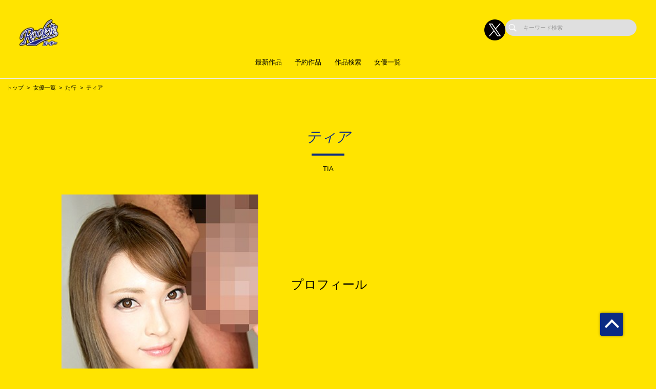

--- FILE ---
content_type: text/html; charset=UTF-8
request_url: https://rookie-av.jp/actress/detail/626827
body_size: 57326
content:
<!doctype html>
<html lang="ja">



    <head prefix="og: http://ogp.me/ns# fb: http://ogp.me/ns/fb# website: http://ogp.me/ns/website#">

        
        <title>ティア | スター女優・監督・プロデューサーが集結のAVメーカー【ROOKIE(ルーキー)】公式サイト</title>
        <meta name="description" content="【公式】ROOKIE(ルーキー) | ティアのページ">

        
                        <!-- Google Tag Manager -->
        <script>(function(w,d,s,l,i){w[l]=w[l]||[];w[l].push({'gtm.start':
        new Date().getTime(),event:'gtm.js'});var f=d.getElementsByTagName(s)[0],
        j=d.createElement(s),dl=l!='dataLayer'?'&l='+l:'';j.async=true;j.src=
        'https://www.googletagmanager.com/gtm.js?id='+i+dl;f.parentNode.insertBefore(j,f);
        })(window,document,'script','dataLayer','GTM-WRQ33KZ');</script>
        <!-- End Google Tag Manager -->
        
        <!--画面共通項目-->
        <meta charset="utf-8">
        <meta http-equiv="X-UA-Compatible" content="IE=edge">
        <meta name="viewport" content="width=device-width, initial-scale=1">
        <meta property="og:image" content="https://cdn.up-timely.com/image/26/site_design/base/logo_image/TtyAKuPvgHN4b0BJzl8O7bWNQSlDAnkXijOKSFFL.png">
        <meta property="og:locale" content="ja_JP">

        <link rel="shortcut icon" href="/favicons/rookie/favicon.ico">
        <link rel="stylesheet" href="https://cdnjs.cloudflare.com/ajax/libs/Swiper/4.5.1/css/swiper.min.css">
        <link rel="stylesheet" href="https://cdnjs.cloudflare.com/ajax/libs/fancybox/3.5.7/jquery.fancybox.min.css">
        <link rel="stylesheet" href="//code.ionicframework.com/ionicons/2.0.1/css/ionicons.min.css">
        <link rel="stylesheet" href="/_assets/main.bundle.css?v=20250205">
        <link rel="stylesheet" href="/css/dev_common.css">
        <link rel="stylesheet" href="/css/override_style.css">
        <script src="https://code.jquery.com/jquery-3.4.1.min.js" integrity="sha256-CSXorXvZcTkaix6Yvo6HppcZGetbYMGWSFlBw8HfCJo=" crossorigin="anonymous"></script>
        <script nomodule src="/_assets/main.nomodule.bundle.js" defer></script>
        <script type="text/javascript" src="/_assets/jquery.waypoints.min.js"></script>
        <script type="text/javascript" src="/_assets/megamenu.js"></script>
        <script src="https://cdnjs.cloudflare.com/ajax/libs/Swiper/4.5.1/js/swiper.min.js"></script>
        <script type="module" src="/_assets/main.module.bundle.js"></script>
        <script src="https://cdn.jsdelivr.net/npm/lazyload@2.0.0-rc.2/lazyload.min.js"></script>
        
          <link rel="stylesheet" href="/css/dev/actress/detail.css">

        
        <style>
            
            /********************
            * 背景色 *
            ********************/
            /* 背景色① */
            .bg-base01,
            .p-siteHeader,
            .p-siteHeader__top,
            .p-siteHeader__nav,
            .show-on-mobile .c-search,
            .menu>ul>li {
                background-color: #ffe400;
            }

            /* 背景色② */
            .bg-base02,
            main,
            body {
                background-color: #ffe400;
            }

            /* 背景色③ */
            .bg-base03,
            .p-tag {
                background-color: #ffdd00;
            }

            /* 背景色④（サイドバー版） */
            .bg-base04,
            .p-footer__nav,
            .sidebar .p-footer__nav {
                background-color: #ffed56;
            }

            /* 背景色⑤ */
            .bg-base05,
            .p-footer__info {
                background-color: #000000;
            }




            /********************
            * メインカラー *
            ********************/
            .c-main-font {
                color: #0b2b83 !important;
            }

            .c-main-font-hover:hover {
                color: #0b2b83 !important;
            }

            .c-main-font-link {
                color: #0b2b83 !important;
            }

            .c-main-font-link:hover {
                text-decoration: underline #0b2b83 !important;
            }

            .c-main-bg {
                background-color: #0b2b83 !important;
            }

            .c-main-bg-hover:hover {
                background-color: #0b2b83 !important;
            }

            .c-main-bg-lighten-hover:hover {
                background-color: #0b2b83 !important;
            }

            .c-main-bg-after::after {
                background-color: #0b2b83 !important;
            }

            .c-main-bg-before::before {
                background-color: #0b2b83 !important;
            }

            .c-main-bd {
                border: 1px solid #0b2b83 !important;
            }

            .c-main-bd-bottom {
                border-bottom: 1px solid #0b2b83 !important;
            }

            .c-main-bd-left {
                border-left: 1px solid #0b2b83 !important;
            }

            .c-main-bd-left-before::before {
                border-left: 1px solid #0b2b83 !important;
            }

            .c-main-bd-hover:hover {
                border: 1px solid #0b2b83 !important;
            }
            
            #nav-toggle span,
            .menu-mobile span {
                background: #0b2b83 !important;
            }

            .menu>ul>li>ul {
                border-bottom: 2px solid #0b2b83 !important;
            }

            @media screen and (max-width: 767px) {
                .menu>ul>li>ul {
                    border-top: 1px solid #0b2b83 !important;
                    border-bottom: 0px solid #0b2b83 !important;
                }
            }

            .menu>ul>li>ul>li a:hover {
                color: #0b2b83 !important;
            }

            .menu-dropdown-icon.is-active>a {
                color: #0b2b83 !important;
            }

            .p-recruit .table .item a {
                color: #0b2b83 !important;
            }

            .p-recruit .table .item a:hover {
                text-decoration: underline #0b2b83 !important;
            }

            .c-card .hover:hover .name {
                color: #0b2b83 !important;
            }

            .c-card .hover02:hover .text {
                color: #0b2b83 !important;
            }

            .c-main-fill {
                fill: #0b2b83 !important;
            }

            .c-main-fill-hover:hover {
                fill: #0b2b83 !important;
            }

            /* お知らせと更新情報 */
            .p-news__block a {
                color: #0b2b83 !important;
            }

            /********************
            * フッターテキスト *
            ********************/
            /* フッターテキスト①↓ */
            .p-footer__nav__list a,
            .p-footer__nav__list li,
            .p-footer__note .text {
            color: #000 !important;
            }

            /* フッターテキスト②↓ */
            .p-login__footer .text,
            .p-footer__info__text {
            color: #fff !important;
            }

            /* フッターテキスト③↓ */
            .p-login__footer .copy,
            .p-footer__info__copyRight {
            color: #fff !important;
            }

            /********************
            * ヘッダー関連(上書き!) 2021/12/15追加 *
            ********************/
            /* ヘッダーテキスト01↓ */
            .menu>ul>li>a {
            color: #000 !important;
            }

            /* ヘッダーテキスト01のホバー時のアンダーライン↓ */
            .menu>ul>li>a.c-main-bg-after::after {
            background-color: #0b2b83 !important;
            }

            /* spのヘッダーテキスト01がクリック時のフォントカラー↓ */
            .menu-dropdown-icon.is-active>a {
            color: #0b2b83 !important;
            }

            /* ヘッダーテキスト02↓ */
            .menu>ul>li>ul>li a {
            color: #333 !important;
            }

            /* pcのヘッダーテキスト02のホバー時のフォントカラー↓ */
            .menu>ul>li>ul>li a:hover {
            color: #0b2b83 !important;
            }

            /* pcのヘッダーサブメニューのアンダーライン */
            .menu>ul>li>ul {
            border-bottom: 2px solid #0b2b83 !important;
            }

            @media screen and (max-width: 767px) {
            .menu>ul>li>ul {
                border-top: 1px solid #0b2b83 !important;
                border-bottom: 0px solid #0b2b83 !important;
            }
            }

            /* spヘッダーのVアイコン */
            .menu-dropdown-icon:before {
            border-right: 1px solid #000;
            border-bottom: 1px solid #000;
            }

            /* トップページのタグタイトルカラー */
            .p-tag__title {
            color: #000000 !important;
            }

            /* SPグローバルナビ背景色 */
            .l-navBar__itemInner {
                background-color: #1E2284 !important;
            }

        </style>

    </head>




<body class="fadeout loader page-first">
<!-- Google Tag Manager (noscript) -->
<noscript><iframe src="https://www.googletagmanager.com/ns.html?id=GTM-WRQ33KZ"
height="0" width="0" style="display:none;visibility:hidden"></iframe></noscript>
<!-- End Google Tag Manager (noscript) -->
<header class="l-siteHeader">
    <div class="container l-siteHeader__container">
        <div class="p-siteHeader">
            <div class="p-siteHeader__top">
                <div class="logo">
                    <h1 class="logo__item">
                        <a href="https://rookie-av.jp/top">
                            <img class="lazyload" data-src="https://cdn.up-timely.com/image/26/site_design/base/logo_image/TtyAKuPvgHN4b0BJzl8O7bWNQSlDAnkXijOKSFFL.png" alt="">
                        </a>
                    </h1>
                </div>
                <div class="p-siteHeader__inner">
                    <div class="p-siteHeader__sns">
                                                                        <a href="https://x.com/ROOKIE_AV" class="p-siteHeader__sns__x"><img class="lazyload" data-src="/_assets/common/X_logo_icon.png" alt=""></a>
                                                                    </div>
                    <div class="c-search">
                        <form class="u-hidden--sp" action="https://rookie-av.jp/search/list" method="get">
                            <div class="item">
                                <input id="s" name="keyword" type="search" placeholder="キーワード検索">
                            </div>
                        </form>
                    </div>
                </div>
            </div>
            <nav class="p-siteHeader__nav">
                <div class="menu-container">
                    <div class="menu clearfix">
                        <div class="menu-mobile">
                            <div>
                                <span class="c-main-bg"></span>
                                <span class="c-main-bg"></span>
                                <span class="c-main-bg"></span>
                            </div>
                        </div>
                        <ul>
                            <div class="c-search u-hidden--pc">
                                <form action="https://rookie-av.jp/search/list" method="get">
                                    <div class="item">
                                        <input id="s" name="keyword" type="search" placeholder="キーワード検索">
                                    </div>
                                </form>
                            </div>
                            
                                                            <li><a class="c-anime__underline center" href="/works/list/release/">最新作品</a>

    </li>

                                                            <li><a class="c-anime__underline center" href="https://rookie-av.jp/works/list/reserve">予約作品</a>

    </li>


                                                            <li><a class="c-anime__underline center" href="https://rookie-av.jp/search">作品検索</a>

    </li>


                                                            <li><a class="c-main-bg-after c-anime__underline center" href="#!">女優一覧</a>
        <ul>
            <li><a href="https://rookie-av.jp/actress">新着・ピックアップ</a></li>
            <li><a href="https://rookie-av.jp/actress/a">あ行</a></li>
            <li><a href="https://rookie-av.jp/actress/ka">か行</a></li>
            <li><a href="https://rookie-av.jp/actress/sa">さ行</a></li>
            <li><a href="https://rookie-av.jp/actress/ta">た行</a></li>
            <li><a href="https://rookie-av.jp/actress/na">な行</a></li>
            <li><a href="https://rookie-av.jp/actress/ha">は行</a></li>
            <li><a href="https://rookie-av.jp/actress/ma">ま行</a></li>
            <li><a href="https://rookie-av.jp/actress/ya">や行</a></li>
            <li><a href="https://rookie-av.jp/actress/ra">ら行</a></li>
            <li><a href="https://rookie-av.jp/actress/wa">わ行</a></li>
        </ul>
    </li>

                            

                        </ul>
                    </div>
                </div>
            </nav>
        </div>
    </div>
</header>


<main class="home top">
        <ul class="c-bread">
      <li class="item"><a href="https://rookie-av.jp/top">トップ</a></li>
      <li class="item"><a href="https://rookie-av.jp/actress">女優一覧</a></li>
            <li class="item"><a href="https://rookie-av.jp/actress/ta">た行</a></li>
            <li class="item">ティア</li>
    </ul>
    <section class="l-section">
      <div class="p-profile">
        <div class="p-profile__title">
          <div class="c-title-main">
            <div class="anime__show wayPoint-first">
              <h2 class="top anime__show__item -bottom c-main-font c-main-bg-after">ティア</h2>
            </div>
            <div class="anime__show wayPoint-first">
              <p class="bottom anime__show__item -bottom delay">TIA</p>
            </div>
          </div>
        </div>
      </div>
                  <div class="p-profile__block l-wrap">
        <div class="p-profile__imgArea">
          <div class="swiper-parent">
                        <div class="swiper-container ">
              <div class="swiper-wrapper">
                                <div class="swiper-slide">
                  <img class="u-hidden--sp lazyload " data-src="https://cdn.up-timely.com/image/26/actress_main/626827/d1twiJqwUmgNtAIFKWgIilcxUbOBSpswfkfSFmsJ.jpg" alt="">
                  <img class="u-hidden--pc lazyload " data-src="https://cdn.up-timely.com/image/26/actress_main/626827/d1twiJqwUmgNtAIFKWgIilcxUbOBSpswfkfSFmsJ.jpg" alt="">
                </div>
                              </div>
                          </div>
          </div>
        </div>
        <div class="p-profile__info">
          <h2 class="title"><span class="jp">プロフィール</span></h2>
          <div class="table">
                                                                                                                                  </div>
        </div>
      </div>
          </section>
    <section class="l-section">
      <div class="p-profile">
        <div class="p-profile__title">
          <div class="c-title-main">
            <div class="anime__show wayPoint-first">
              <h2 class="top anime__show__item -bottom c-main-font c-main-bg-after">WORKS</h2>
            </div>
            <div class="anime__show wayPoint-first">
              <p class="bottom anime__show__item -bottom delay">商品一覧</p>
            </div>
          </div>
        </div>
        <div class="l-wrap">
          <div class="p-slider">
            <div class="swiper-parent">
              <div class="swiper-container swiper02 swiper-container-horizontal">
                <div class="swiper-wrapper">
                    <div class="swiper-slide c-low--6">
                                                                                <a class="item" href="https://rookie-av.jp/works/detail/RBB298?page_from=actress&amp;sys_code=15676">
                      <div class="c-card">
                        <div class="img hover"><img class="c-main-bg lazyload" data-src="https://cdn.up-timely.com/image/26/content/76869/HosdSiHARwo4U8ILX9jqopJUOMpH2gh9wU4T1xg2.jpg" alt="" />
                          <div class="hover__child">
                            <p class="text">精子滴るイイ女！可愛い顔めがけてドピュドピュ大量顔射BEST８時間</p>
                            <div class="arrow">
                              <div class="c-svg"><svg xmlns="http://www.w3.org/2000/svg" xmlns:xlink="http://www.w3.org/1999/xlink" viewBox="0 0 36 36">
                                  <path class="link__bg" fill-rule="evenodd" opacity="0.702" fill="rgb(255, 255, 255)" d="M18.000,-0.000 C27.941,-0.000 36.000,8.059 36.000,18.000 C36.000,27.941 27.941,36.000 18.000,36.000 C8.059,36.000 0.000,27.941 0.000,18.000 C0.000,8.059 8.059,-0.000 18.000,-0.000 Z" />
                                  <path class="link" fill-rule="evenodd" fill="rgb(0, 0, 0)" d="M27.719,16.387 L20.022,9.964 L20.022,13.244 C10.145,14.600 8.280,24.005 8.280,24.005 C13.216,18.837 20.022,19.006 20.022,19.006 L20.022,22.808 L27.719,16.387 Z" />
                                </svg>
                              </div>
                            </div>
                          </div>
                        </div>
                      </div>
                    </a>
                                                                                <a class="item" href="https://rookie-av.jp/works/detail/RBB268?page_from=actress&amp;sys_code=15676">
                      <div class="c-card">
                        <div class="img hover"><img class="c-main-bg lazyload" data-src="https://cdn.up-timely.com/image/26/content/70526/EWCI1Y9GR9JAFSSyEv5btLiZLdQvT8GBTL9wpTkz.jpg" alt="" />
                          <div class="hover__child">
                            <p class="text">ROOKIE 世界で一番シリーズ詰め合わせ！超贅沢35タイトル超豪華35人超長時間8時間収録BEST</p>
                            <div class="arrow">
                              <div class="c-svg"><svg xmlns="http://www.w3.org/2000/svg" xmlns:xlink="http://www.w3.org/1999/xlink" viewBox="0 0 36 36">
                                  <path class="link__bg" fill-rule="evenodd" opacity="0.702" fill="rgb(255, 255, 255)" d="M18.000,-0.000 C27.941,-0.000 36.000,8.059 36.000,18.000 C36.000,27.941 27.941,36.000 18.000,36.000 C8.059,36.000 0.000,27.941 0.000,18.000 C0.000,8.059 8.059,-0.000 18.000,-0.000 Z" />
                                  <path class="link" fill-rule="evenodd" fill="rgb(0, 0, 0)" d="M27.719,16.387 L20.022,9.964 L20.022,13.244 C10.145,14.600 8.280,24.005 8.280,24.005 C13.216,18.837 20.022,19.006 20.022,19.006 L20.022,22.808 L27.719,16.387 Z" />
                                </svg>
                              </div>
                            </div>
                          </div>
                        </div>
                      </div>
                    </a>
                                                                                <a class="item" href="https://rookie-av.jp/works/detail/RBB215?page_from=actress&amp;sys_code=15676">
                      <div class="c-card">
                        <div class="img hover"><img class="c-main-bg lazyload" data-src="https://cdn.up-timely.com/image/26/content/55810/RBB215_1.jpg" alt="" />
                          <div class="hover__child">
                            <p class="text">チ〇ポで頭がいっぱい！同時に何本も咥えたい下品な女のまとめてぱっくんフェラチオ８時間</p>
                            <div class="arrow">
                              <div class="c-svg"><svg xmlns="http://www.w3.org/2000/svg" xmlns:xlink="http://www.w3.org/1999/xlink" viewBox="0 0 36 36">
                                  <path class="link__bg" fill-rule="evenodd" opacity="0.702" fill="rgb(255, 255, 255)" d="M18.000,-0.000 C27.941,-0.000 36.000,8.059 36.000,18.000 C36.000,27.941 27.941,36.000 18.000,36.000 C8.059,36.000 0.000,27.941 0.000,18.000 C0.000,8.059 8.059,-0.000 18.000,-0.000 Z" />
                                  <path class="link" fill-rule="evenodd" fill="rgb(0, 0, 0)" d="M27.719,16.387 L20.022,9.964 L20.022,13.244 C10.145,14.600 8.280,24.005 8.280,24.005 C13.216,18.837 20.022,19.006 20.022,19.006 L20.022,22.808 L27.719,16.387 Z" />
                                </svg>
                              </div>
                            </div>
                          </div>
                        </div>
                      </div>
                    </a>
                                                                                <a class="item" href="https://rookie-av.jp/works/detail/RBB178?page_from=actress&amp;sys_code=15676">
                      <div class="c-card">
                        <div class="img hover"><img class="c-main-bg lazyload" data-src="https://cdn.up-timely.com/image/26/content/41110/RBB178_1.jpg" alt="" />
                          <div class="hover__child">
                            <p class="text">ナマ撮れ！ハメ撮り！個人撮影！S級女をSEX撮影してイカせイカされズッコンバッコン8時間</p>
                            <div class="arrow">
                              <div class="c-svg"><svg xmlns="http://www.w3.org/2000/svg" xmlns:xlink="http://www.w3.org/1999/xlink" viewBox="0 0 36 36">
                                  <path class="link__bg" fill-rule="evenodd" opacity="0.702" fill="rgb(255, 255, 255)" d="M18.000,-0.000 C27.941,-0.000 36.000,8.059 36.000,18.000 C36.000,27.941 27.941,36.000 18.000,36.000 C8.059,36.000 0.000,27.941 0.000,18.000 C0.000,8.059 8.059,-0.000 18.000,-0.000 Z" />
                                  <path class="link" fill-rule="evenodd" fill="rgb(0, 0, 0)" d="M27.719,16.387 L20.022,9.964 L20.022,13.244 C10.145,14.600 8.280,24.005 8.280,24.005 C13.216,18.837 20.022,19.006 20.022,19.006 L20.022,22.808 L27.719,16.387 Z" />
                                </svg>
                              </div>
                            </div>
                          </div>
                        </div>
                      </div>
                    </a>
                                                                                <a class="item" href="https://rookie-av.jp/works/detail/RBB171?page_from=actress&amp;sys_code=15676">
                      <div class="c-card">
                        <div class="img hover"><img class="c-main-bg lazyload" data-src="https://cdn.up-timely.com/image/26/content/41103/RBB171_1.jpg" alt="" />
                          <div class="hover__child">
                            <p class="text">超えっちなコスプレイヤー50人8時間</p>
                            <div class="arrow">
                              <div class="c-svg"><svg xmlns="http://www.w3.org/2000/svg" xmlns:xlink="http://www.w3.org/1999/xlink" viewBox="0 0 36 36">
                                  <path class="link__bg" fill-rule="evenodd" opacity="0.702" fill="rgb(255, 255, 255)" d="M18.000,-0.000 C27.941,-0.000 36.000,8.059 36.000,18.000 C36.000,27.941 27.941,36.000 18.000,36.000 C8.059,36.000 0.000,27.941 0.000,18.000 C0.000,8.059 8.059,-0.000 18.000,-0.000 Z" />
                                  <path class="link" fill-rule="evenodd" fill="rgb(0, 0, 0)" d="M27.719,16.387 L20.022,9.964 L20.022,13.244 C10.145,14.600 8.280,24.005 8.280,24.005 C13.216,18.837 20.022,19.006 20.022,19.006 L20.022,22.808 L27.719,16.387 Z" />
                                </svg>
                              </div>
                            </div>
                          </div>
                        </div>
                      </div>
                    </a>
                                                                                <a class="item" href="https://rookie-av.jp/works/detail/RBB172?page_from=actress&amp;sys_code=15676">
                      <div class="c-card">
                        <div class="img hover"><img class="c-main-bg lazyload" data-src="https://cdn.up-timely.com/image/26/content/41104/RBB172_1.jpg" alt="" />
                          <div class="hover__child">
                            <p class="text">ヤバい！マジカワ！マジ気持ちイイ！銀河系最強のフェラテクを持つ女の子のフェラチオ8時間115人</p>
                            <div class="arrow">
                              <div class="c-svg"><svg xmlns="http://www.w3.org/2000/svg" xmlns:xlink="http://www.w3.org/1999/xlink" viewBox="0 0 36 36">
                                  <path class="link__bg" fill-rule="evenodd" opacity="0.702" fill="rgb(255, 255, 255)" d="M18.000,-0.000 C27.941,-0.000 36.000,8.059 36.000,18.000 C36.000,27.941 27.941,36.000 18.000,36.000 C8.059,36.000 0.000,27.941 0.000,18.000 C0.000,8.059 8.059,-0.000 18.000,-0.000 Z" />
                                  <path class="link" fill-rule="evenodd" fill="rgb(0, 0, 0)" d="M27.719,16.387 L20.022,9.964 L20.022,13.244 C10.145,14.600 8.280,24.005 8.280,24.005 C13.216,18.837 20.022,19.006 20.022,19.006 L20.022,22.808 L27.719,16.387 Z" />
                                </svg>
                              </div>
                            </div>
                          </div>
                        </div>
                      </div>
                    </a>
                                                                                <a class="item" href="https://rookie-av.jp/works/detail/RBB166?page_from=actress&amp;sys_code=15676">
                      <div class="c-card">
                        <div class="img hover"><img class="c-main-bg lazyload" data-src="https://cdn.up-timely.com/image/26/content/41099/RBB166_1.jpg" alt="" />
                          <div class="hover__child">
                            <p class="text">お漏らし直前 激ピストンラッシュ!!80連発!</p>
                            <div class="arrow">
                              <div class="c-svg"><svg xmlns="http://www.w3.org/2000/svg" xmlns:xlink="http://www.w3.org/1999/xlink" viewBox="0 0 36 36">
                                  <path class="link__bg" fill-rule="evenodd" opacity="0.702" fill="rgb(255, 255, 255)" d="M18.000,-0.000 C27.941,-0.000 36.000,8.059 36.000,18.000 C36.000,27.941 27.941,36.000 18.000,36.000 C8.059,36.000 0.000,27.941 0.000,18.000 C0.000,8.059 8.059,-0.000 18.000,-0.000 Z" />
                                  <path class="link" fill-rule="evenodd" fill="rgb(0, 0, 0)" d="M27.719,16.387 L20.022,9.964 L20.022,13.244 C10.145,14.600 8.280,24.005 8.280,24.005 C13.216,18.837 20.022,19.006 20.022,19.006 L20.022,22.808 L27.719,16.387 Z" />
                                </svg>
                              </div>
                            </div>
                          </div>
                        </div>
                      </div>
                    </a>
                                                                                <a class="item" href="https://rookie-av.jp/works/detail/RBB167?page_from=actress&amp;sys_code=15676">
                      <div class="c-card">
                        <div class="img hover"><img class="c-main-bg lazyload" data-src="https://cdn.up-timely.com/image/26/content/41100/RBB167_1.jpg" alt="" />
                          <div class="hover__child">
                            <p class="text">中はっ、中はだめぇぇぇっ!!!望まない生セックス　絶望させる強制中出し8時間</p>
                            <div class="arrow">
                              <div class="c-svg"><svg xmlns="http://www.w3.org/2000/svg" xmlns:xlink="http://www.w3.org/1999/xlink" viewBox="0 0 36 36">
                                  <path class="link__bg" fill-rule="evenodd" opacity="0.702" fill="rgb(255, 255, 255)" d="M18.000,-0.000 C27.941,-0.000 36.000,8.059 36.000,18.000 C36.000,27.941 27.941,36.000 18.000,36.000 C8.059,36.000 0.000,27.941 0.000,18.000 C0.000,8.059 8.059,-0.000 18.000,-0.000 Z" />
                                  <path class="link" fill-rule="evenodd" fill="rgb(0, 0, 0)" d="M27.719,16.387 L20.022,9.964 L20.022,13.244 C10.145,14.600 8.280,24.005 8.280,24.005 C13.216,18.837 20.022,19.006 20.022,19.006 L20.022,22.808 L27.719,16.387 Z" />
                                </svg>
                              </div>
                            </div>
                          </div>
                        </div>
                      </div>
                    </a>
                                                                                <a class="item" href="https://rookie-av.jp/works/detail/RBB159?page_from=actress&amp;sys_code=15676">
                      <div class="c-card">
                        <div class="img hover"><img class="c-main-bg lazyload" data-src="https://cdn.up-timely.com/image/26/content/41092/RBB159_1.jpg" alt="" />
                          <div class="hover__child">
                            <p class="text">SUPER SUMMER LOVE LOVE GALS 8時間</p>
                            <div class="arrow">
                              <div class="c-svg"><svg xmlns="http://www.w3.org/2000/svg" xmlns:xlink="http://www.w3.org/1999/xlink" viewBox="0 0 36 36">
                                  <path class="link__bg" fill-rule="evenodd" opacity="0.702" fill="rgb(255, 255, 255)" d="M18.000,-0.000 C27.941,-0.000 36.000,8.059 36.000,18.000 C36.000,27.941 27.941,36.000 18.000,36.000 C8.059,36.000 0.000,27.941 0.000,18.000 C0.000,8.059 8.059,-0.000 18.000,-0.000 Z" />
                                  <path class="link" fill-rule="evenodd" fill="rgb(0, 0, 0)" d="M27.719,16.387 L20.022,9.964 L20.022,13.244 C10.145,14.600 8.280,24.005 8.280,24.005 C13.216,18.837 20.022,19.006 20.022,19.006 L20.022,22.808 L27.719,16.387 Z" />
                                </svg>
                              </div>
                            </div>
                          </div>
                        </div>
                      </div>
                    </a>
                                                                                <a class="item" href="https://rookie-av.jp/works/detail/RBB165?page_from=actress&amp;sys_code=15676">
                      <div class="c-card">
                        <div class="img hover"><img class="c-main-bg lazyload" data-src="https://cdn.up-timely.com/image/26/content/41098/RBB165_1.jpg" alt="" />
                          <div class="hover__child">
                            <p class="text">極太チ×ポで喉奥ピストンする涙・嗚咽のイラマチオ8時間</p>
                            <div class="arrow">
                              <div class="c-svg"><svg xmlns="http://www.w3.org/2000/svg" xmlns:xlink="http://www.w3.org/1999/xlink" viewBox="0 0 36 36">
                                  <path class="link__bg" fill-rule="evenodd" opacity="0.702" fill="rgb(255, 255, 255)" d="M18.000,-0.000 C27.941,-0.000 36.000,8.059 36.000,18.000 C36.000,27.941 27.941,36.000 18.000,36.000 C8.059,36.000 0.000,27.941 0.000,18.000 C0.000,8.059 8.059,-0.000 18.000,-0.000 Z" />
                                  <path class="link" fill-rule="evenodd" fill="rgb(0, 0, 0)" d="M27.719,16.387 L20.022,9.964 L20.022,13.244 C10.145,14.600 8.280,24.005 8.280,24.005 C13.216,18.837 20.022,19.006 20.022,19.006 L20.022,22.808 L27.719,16.387 Z" />
                                </svg>
                              </div>
                            </div>
                          </div>
                        </div>
                      </div>
                    </a>
                                                                                <a class="item" href="https://rookie-av.jp/works/detail/RBB164?page_from=actress&amp;sys_code=15676">
                      <div class="c-card">
                        <div class="img hover"><img class="c-main-bg lazyload" data-src="https://cdn.up-timely.com/image/26/content/41097/RBB164_1.jpg" alt="" />
                          <div class="hover__child">
                            <p class="text">美しいカラダ。形良し大きさ良し乳首良し!! これぞまさに神乳8時間</p>
                            <div class="arrow">
                              <div class="c-svg"><svg xmlns="http://www.w3.org/2000/svg" xmlns:xlink="http://www.w3.org/1999/xlink" viewBox="0 0 36 36">
                                  <path class="link__bg" fill-rule="evenodd" opacity="0.702" fill="rgb(255, 255, 255)" d="M18.000,-0.000 C27.941,-0.000 36.000,8.059 36.000,18.000 C36.000,27.941 27.941,36.000 18.000,36.000 C8.059,36.000 0.000,27.941 0.000,18.000 C0.000,8.059 8.059,-0.000 18.000,-0.000 Z" />
                                  <path class="link" fill-rule="evenodd" fill="rgb(0, 0, 0)" d="M27.719,16.387 L20.022,9.964 L20.022,13.244 C10.145,14.600 8.280,24.005 8.280,24.005 C13.216,18.837 20.022,19.006 20.022,19.006 L20.022,22.808 L27.719,16.387 Z" />
                                </svg>
                              </div>
                            </div>
                          </div>
                        </div>
                      </div>
                    </a>
                                                                                <a class="item" href="https://rookie-av.jp/works/detail/RBB154?page_from=actress&amp;sys_code=15676">
                      <div class="c-card">
                        <div class="img hover"><img class="c-main-bg lazyload" data-src="https://cdn.up-timely.com/image/26/content/41087/RBB154_1.jpg" alt="" />
                          <div class="hover__child">
                            <p class="text">我慢汁垂れ流しの気持ちいいフェラチオ160連射8時間</p>
                            <div class="arrow">
                              <div class="c-svg"><svg xmlns="http://www.w3.org/2000/svg" xmlns:xlink="http://www.w3.org/1999/xlink" viewBox="0 0 36 36">
                                  <path class="link__bg" fill-rule="evenodd" opacity="0.702" fill="rgb(255, 255, 255)" d="M18.000,-0.000 C27.941,-0.000 36.000,8.059 36.000,18.000 C36.000,27.941 27.941,36.000 18.000,36.000 C8.059,36.000 0.000,27.941 0.000,18.000 C0.000,8.059 8.059,-0.000 18.000,-0.000 Z" />
                                  <path class="link" fill-rule="evenodd" fill="rgb(0, 0, 0)" d="M27.719,16.387 L20.022,9.964 L20.022,13.244 C10.145,14.600 8.280,24.005 8.280,24.005 C13.216,18.837 20.022,19.006 20.022,19.006 L20.022,22.808 L27.719,16.387 Z" />
                                </svg>
                              </div>
                            </div>
                          </div>
                        </div>
                      </div>
                    </a>
                                                            </div>
                </div>
                                <div class="swiper-pagination-02">全36作品中 1 〜 12 タイトルを表示</div>
                <div class="swiper-pagination -num swiper-pagination-black swiper-pagination-clickable swiper-pagination-bullets -search">
        
                    <div class="swiper-button-prev -num u-hidden--sp">
                <p>Prev</p>
            </div>
        
        
        
                                                        <span class="swiper-pagination-bullet swiper-pagination-bullet-active c-main-font c-main-bd">1</span>
                                                                                    <a href="https://rookie-av.jp/actress/detail/626827?page=2">
                        <span class="swiper-pagination-bullet">2</span>
                    </a>
                                                                                    <a href="https://rookie-av.jp/actress/detail/626827?page=3">
                        <span class="swiper-pagination-bullet">3</span>
                    </a>
                                    
        
        
        
                    <a href="https://rookie-av.jp/actress/detail/626827?page=2" rel="next" aria-label="Next &raquo;">
                <div class="swiper-button-next -num u-hidden--sp"><p>Next</p></div>
            </a>
            </div>

              </div>
            </div>
          </div>
        </div>
      </div>
    </section>

    
    </main>


<footer class="top">
    <section>
        <div class="p-footer">
            <div class="p-footer__nav">
                <div class="l-wrap--footer p-footer__nav__listWrap">
                    <div class="c-low--2 -m10"><img class="hp_mobileOnly lazyload"
                            data-src="https://cdn.up-timely.com/image/26/site_design/base/logo_image/TtyAKuPvgHN4b0BJzl8O7bWNQSlDAnkXijOKSFFL.png" alt="">
                        <div class="c-low--2_inner">
                                                                                    <a class="item hp_mobileOnly" href="https://x.com/ROOKIE_AV">
                                <img class="lazyload" data-src="/_assets/common/X_logo_icon.png" alt="">
                            </a>
                                                                                </div>
                    </div>
                    <div class="c-low--7">
                        <div class="item">
                            <ul class="p-footer__nav__list">
                                <li class="p-footer__nav__title c-main-bg-before">求人情報</li>
                                                                <li class="p-footer__nav__item">
                                    <a class="c-main-font-hover"
                                        href="https://rookie-av.jp/recruit/1">社員募集（新卒採用）</a>
                                </li>
                                                                <li class="p-footer__nav__item">
                                    <a class="c-main-font-hover"
                                        href="https://rookie-av.jp/recruit/2">社員募集（中途採用）</a>
                                </li>
                                                                <li class="p-footer__nav__item">
                                    <a class="c-main-font-hover"
                                        href="https://rookie-av.jp/recruit/3">外部デザイナー募集</a>
                                </li>
                                                                <li class="p-footer__nav__item">
                                    <a class="c-main-font-hover"
                                        href="https://rookie-av.jp/recruit/4">外部動画編集クリエイター募集</a>
                                </li>
                                                                <li class="p-footer__nav__item">
                                    <a class="c-main-font-hover"
                                        href="https://rookie-av.jp/recruit/5">カメラマン募集</a>
                                </li>
                                                                <li class="p-footer__nav__item">
                                    <a class="c-main-font-hover"
                                        href="https://rookie-av.jp/recruit/6">ライター募集</a>
                                </li>
                                                                <li class="p-footer__nav__item">
                                    <a class="c-main-font-hover"
                                        href="https://rookie-av.jp/recruit/7">メイク募集</a>
                                </li>
                                                                <li class="p-footer__nav__item">
                                    <a class="c-main-font-hover"
                                        href="https://rookie-av.jp/recruit/8">スタイリスト募集</a>
                                </li>
                                                                <li class="p-footer__nav__item">
                                    <a class="c-main-font-hover"
                                        href="https://rookie-av.jp/recruit/9">WEBディレクター募集</a>
                                </li>
                                                                <li class="p-footer__nav__item">
                                    <a class="c-main-font-hover"
                                        href="https://rookie-av.jp/recruit/10">外部映像(AV)編集スタッフ募集</a>
                                </li>
                                                            </ul>
                        </div>
                        <div class="item">
                            <ul class="p-footer__nav__list">
                                <li class="p-footer__nav__title c-main-bg-before">コンテンツ</li>
                                
                                                                
                                                                <li class="p-footer__nav__item"><a class="c-main-font-hover" target="_blank"
                                        href="https://www.av-event.jp/shop/">販売店舗</a></li>
                                <li class="p-footer__nav__item"><a class="c-main-font-hover"
                                        href="https://rookie-av.jp/sitemap">サイトマップ</a></li>
                                <li class="p-footer__nav__item"><a class="c-main-font-hover"
                                        href="https://rookie-av.jp/link">リンク</a></li>
                            </ul>
                        </div>
                        <div class="item">
                            <ul class="p-footer__nav__list">
                                <li class="p-footer__nav__title c-main-bg-before">インフォメーション</li>
                                <li class="p-footer__nav__item"><a class="c-main-font-hover" target="_blank"
                                        href="https://affiliate.dmm.com/">アフィリエイト募集</a></li>
                                <li class="p-footer__nav__item"><a class="c-main-font-hover"
                                        href="https://rookie-av.jp/help">投書フォーム</a></li>
                            </ul>
                        </div>
                        <div class="item">
                            <ul class="p-footer__nav__list">
                                <li class="p-footer__nav__title c-main-bg-before">
                                    <a class="c-main-font-hover" href="https://rookie-av.jp/privacy">プライバシーポリシー</a>
                                </li>
                            </ul>
                        </div>
                        <div class="item -marginLeft_auto hp_desktopOnly">
                            <div class="l-wrap--foooterSns -right p-footer__nav__sns">
                                <div class="c-low--2 -m10" style="flex-wrap: nowrap;">
                                                                                                            <div class="item hp_desktopOnly">
                                        <a target="_blank" href="https://x.com/ROOKIE_AV">
                                            <img class="lazyload" data-src="/_assets/common/X_logo_icon.png" alt="">
                                        </a>
                                    </div>
                                                                                                        </div>
                            </div>
                        </div>
                                                                                                <div class="item item__logo hp_mobileOnly">
                            <a class="img" href="https://www.hatopla.com/">
                                <img class="hp_mobileOnly lazyload"
                                    data-src="https://cdn.up-timely.com/image/26/footer/banner/1/mGJjhz2GdKKXNw5qaZSXOLYuJCnziwMgbEf8PmJb.jpg" alt="">
                            </a>
                        </div>
                                                                                                                                                                                                                                                <div class="p-footer__note hp_mobileOnly">
                            <p class="text">※作品の出演女優は全て18歳以上です</p>
                        </div>
                    </div>
                </div>
                <div class="l-wrap--54 hp_desktopOnly">
                    <div class="c-low--4">
                                                                                                <div class="item">
                            <a class="img" href="https://www.hatopla.com/">
                                <img class="lazyload"
                                    data-src="https://cdn.up-timely.com/image/26/footer/banner/1/mGJjhz2GdKKXNw5qaZSXOLYuJCnziwMgbEf8PmJb.jpg" alt="">
                            </a>
                        </div>
                                                                                                                                                                                                                                            </div>
                </div>
                <div class="p-footer__note hp_desktopOnly">
                    <p class="text">※作品の出演女優は全て18歳以上です</p>
                </div>
            </div>
        </div>
    </section>
    <div class="p-footer__info">
        <div class="p-footer__info__logo hp_desktopOnly">
            <img class="lazyload" data-src="https://cdn.up-timely.com/image/26/site_design/base/logo_image/TtyAKuPvgHN4b0BJzl8O7bWNQSlDAnkXijOKSFFL.png" alt="">
        </div>
        <p class="l-wrap--50 p-footer__info__text hp_desktopOnly">世界一のチンコ・金玉・亀頭・早漏・母乳から16時間ベストなど幅広いジャンルを網羅した、常に進化し続ける総合メーカー！！</p>
        <p class="p-footer__info__copyRight">Copyright©since 2009- ROOKIE All Rights Reserved.</p>
    </div>
</footer>
<p id="p-pageTop"><a class="c-main-bg" href="#"></a></p>
<div class="l-navBar__wrap hp_mobileOnly">
    <div class="l-navBar"><a class="l-navBar__item" href="https://rookie-av.jp/top">
            <div class="l-navBar__itemInner">
                <div class="l-navBar__svg"><svg xmlns="http://www.w3.org/2000/svg"
                        xmlns:xlink="http://www.w3.org/1999/xlink" viewBox="0 0 47 41">
                        <path fill-rule="evenodd" fill="rgb(254, 254, 254)"
                            d="M45.878,20.801 C45.353,21.300 44.481,21.319 43.929,20.845 L23.486,3.233 L3.042,20.845 C2.491,21.319 1.619,21.300 1.094,20.801 C0.570,20.301 0.591,19.507 1.143,19.033 L22.536,0.603 C23.069,0.144 23.904,0.144 24.435,0.603 L45.829,19.033 C46.380,19.507 46.402,20.301 45.878,20.801 ZM8.052,19.474 L23.007,6.431 C23.276,6.196 23.700,6.199 23.964,6.433 L23.965,6.433 L23.969,6.437 L38.767,19.476 L38.771,19.480 L39.255,19.873 C39.406,19.997 39.484,20.167 39.484,20.338 L39.487,20.338 L39.487,39.649 C39.487,39.995 39.178,40.276 38.797,40.276 L28.199,40.276 L28.199,28.533 C28.199,28.187 27.890,27.908 27.509,27.908 L19.463,27.908 C19.082,27.908 18.773,28.187 18.773,28.533 L18.773,40.276 L8.175,40.276 C7.794,40.276 7.485,39.995 7.485,39.649 L7.485,20.234 C7.485,20.040 7.582,19.867 7.734,19.751 L8.052,19.474 Z">
                        </path>
                    </svg></div>
                <p>ホーム</p>
            </div>
        </a>
        <a class="l-navBar__item"
            href="https://rookie-av.jp/actress">
            <div class="l-navBar__itemInner">
                <div class="l-navBar__svg l-navBar__svgSize01"><svg xmlns="http://www.w3.org/2000/svg"
                        xmlns:xlink="http://www.w3.org/1999/xlink" viewBox="0 0 191 257">
                        <path fill-rule="evenodd" fill="rgb(255, 255, 255)"
                            d="M55.643,14.802 C28.625,19.379 0.255,36.141 7.008,63.572 C8.429,69.340 12.076,74.442 16.537,78.790 C16.545,80.028 16.623,81.235 16.793,82.369 C17.415,86.468 17.756,90.009 17.772,93.211 C14.398,94.613 6.201,97.695 0.279,97.105 C0.279,97.105 6.989,102.470 16.626,102.501 C15.089,107.975 11.924,112.901 6.632,118.949 C0.955,125.436 7.141,129.112 9.680,130.638 C12.219,132.159 13.745,138.255 11.206,140.793 C8.666,143.336 11.206,144.862 13.237,146.384 C15.271,147.909 11.094,152.137 13.237,153.496 C18.825,157.056 16.285,163.154 16.794,167.214 C17.303,171.279 20.976,177.727 35.599,172.801 C58.975,164.928 67.611,185.503 73.203,203.795 C78.790,222.083 53.640,251.800 53.640,251.800 C42.966,263.993 92.513,247.991 112.328,240.371 C123.213,236.186 148.410,224.370 141.801,217.510 C141.801,217.510 129.099,210.651 122.238,197.696 C117.306,188.380 115.435,180.611 115.039,175.033 C124.420,178.911 135.949,178.822 148.918,168.737 C244.960,94.054 156.963,-44.636 55.643,14.802 Z">
                        </path>
                    </svg></div>
                <p>
                                        女優
                </p>
            </div>
        </a>
                <a class="l-navBar__item" href="https://www.dmm.co.jp/digital/videoa/-/list/?maker=5665">
            <div class="l-navBar__itemInner">
                <div class="l-navBar__svg l-navBar__svgSize02"><svg id="_レイヤー_1" data-name="レイヤー 1"
                        xmlns="http://www.w3.org/2000/svg" viewBox="0 0 160.81 42.66">
                        <path fill-rule="evenodd" fill="rgb(254, 254, 254)"
                            d="m149.71,42.66h16.03c-.54-.45-2.16-.5-4.93-5.97-1.01-2.1-9.74-25.72-11.5-29.84-1.16-2.72-1.02-5.4.05-6.85h-15.05c.63.8,1.62,3.06-.22,7.26-2.05,4.68-4.85,12.01-5.21,12.94-5.3.75-10.04,1.75-15.67,4.13L131.49,0h-30.36v10.56c1.41-.91,3.53-1.49,5.17-1.83,1.46-.3,3.99-.5,6.44-.5.48,0,.94,0,1.38.02l-18.66,24.99V8.66c0-2.85.53-6.5,2.36-8.66h-13.95c1.82,2.1,1.79,4.85,1.97,8.72.18,3.89.52,15.77.94,21.26-.58-1.2-1.14-2.25-1.66-3.13-.94-1.58-11.6-18.81-11.69-18.95-1.51-2.15-3.15-5.49-2.17-7.9h-14.14c1.68,2.35,2.1,5.73,2.1,8.66v22.87c-1.47-4-7.25-19.71-9.4-24.67-.95-2.19-1.11-4.77,0-6.85h-14.97c1.28,2,.62,5.05-.25,7.27-1.55,3.92-3.79,9.5-4.6,11.52-5.1-.84-10.93-1.11-18.65-.89v-9.54c.43-.03,1.74-.11,3.83-.11,1.53,0,3.17.04,4.88.12,3.01.14,6.8.77,9.41,2.03V0H0s2.1,2.26,2.1,8.57v25.53c0,6.31-2.1,8.57-2.1,8.57h13.45s-2.1-2.25-2.1-8.57v-7.24c2.12-.15,4.22-.22,6.25-.22,3.16,0,6.19.18,9,.53-.32.88-1.74,4.41-3.55,8.81-1.43,3.48-2.83,5.14-5.19,6.69h15.84s-2.79-1.81-.34-8.51c1.24-3.39,1.81-5,1.96-5.39,4.66.9,12.55,4.63,15.83,8.38,1.22,1.39,2.94,3.74,3.21,5.52h16.45c-.45-.64-2.05-2.83-2.14-8.17,0-.03-.63-18.97-.63-19,1.29,2.41,11.08,18.58,11.25,18.85,1.9,2.87,3.11,6.38,1.93,8.31h20.78l.05-.1c2.14-4.36,12.16-10.67,23.22-12.85-.23.61-.9,2.29-2.61,6.02-2.01,4.39-2.83,5.53-5.11,6.93h15.52c-2.3-1.69.9-11.34,2.34-14.34,1.64-.13,3.29-.19,4.89-.19,2.85,0,5.79.33,7.83.73.99,2.59,1.55,4.13,1.96,5.15,1.45,3.61,2.04,7.29-.34,8.65M48.17,25.26c-2.23-1.27-3.4-2.02-5.8-2.9-1.27-.55-2.55-1.03-3.84-1.47,2.07-5.56,2.8-7.49,3.68-10.55,1.26,3.42.74,2.12,5.96,14.92m90.35-5.53c2.07-5.58,2.29-6.12,3.19-9.38.31.87,2.44,6.73,3.68,9.83-2.27-.38-4.56-.48-6.87-.45">
                        </path>
                    </svg></div>
                <p>FANZA</p>
            </div>
        </a><a class="l-navBar__item" href="https://rookie-av.jp/works/list/reserve">
            <div class="l-navBar__itemInner">
                <div class="l-navBar__svg"><svg xmlns="http://www.w3.org/2000/svg"
                        xmlns:xlink="http://www.w3.org/1999/xlink" viewBox="0 0 43 42">
                        <path fill-rule="evenodd" fill="rgb(254, 254, 254)"
                            d="M40.231,41.276 L2.675,41.276 C1.576,41.276 0.677,40.377 0.677,39.280 L0.677,21.116 L42.229,21.116 L42.229,39.280 C42.229,40.377 41.330,41.276 40.231,41.276 ZM25.315,29.722 L19.002,25.683 C18.618,25.438 18.304,25.609 18.304,26.065 L18.304,34.287 C18.304,34.742 18.618,34.913 19.002,34.667 L25.315,30.617 C25.699,30.371 25.699,29.968 25.315,29.722 ZM41.547,13.317 L42.229,13.317 L42.229,20.029 L36.097,20.029 L41.547,13.317 ZM34.517,0.890 L37.699,0.344 C37.699,0.344 40.488,-0.278 40.972,2.360 C41.299,4.315 41.660,6.474 41.660,6.474 L40.976,6.588 L34.517,0.890 ZM36.035,13.317 L30.586,20.029 L22.902,20.029 L28.351,13.317 L36.035,13.317 ZM27.960,8.763 L21.558,3.111 L29.104,1.818 L35.539,7.497 L27.960,8.763 ZM22.839,13.317 L17.389,20.029 L9.705,20.029 L15.154,13.317 L22.839,13.317 ZM13.864,11.116 L8.458,5.359 L16.144,4.040 L22.524,9.670 L13.864,11.116 ZM4.193,20.029 L0.677,20.029 L0.677,14.975 L0.677,13.317 L0.677,8.188 C0.677,6.137 2.914,6.137 2.914,6.137 L9.642,13.317 L4.193,20.029 Z">
                        </path>
                    </svg></div>
                <p>作品</p>
            </div>
        </a>
                <a class="l-navBar__item" href="https://www.av-event.jp/top/">
            <div class="l-navBar__itemInner">
                <div class="l-navBar__svg"><svg xmlns="http://www.w3.org/2000/svg"
                        xmlns:xlink="http://www.w3.org/1999/xlink" viewBox="0 0 52 52">
                        <path fill-rule="evenodd" fill="rgb(239, 239, 239)"
                            d="M50.350,25.610 L32.923,28.762 C32.861,28.772 32.801,28.777 32.741,28.777 C32.256,28.777 31.826,28.430 31.737,27.933 C31.637,27.376 32.006,26.843 32.561,26.742 L49.988,23.591 C50.545,23.491 51.073,23.862 51.174,24.418 C51.274,24.976 50.904,25.510 50.350,25.610 ZM43.235,20.766 C41.481,20.766 40.055,19.332 40.055,17.571 C40.055,15.809 41.481,14.376 43.235,14.376 C44.987,14.376 46.414,15.809 46.414,17.571 C46.414,19.332 44.987,20.766 43.235,20.766 ZM36.380,22.576 C36.380,23.480 35.652,24.212 34.753,24.212 C33.854,24.212 33.125,23.480 33.125,22.576 C33.125,21.674 33.854,20.941 34.753,20.941 C35.652,20.941 36.380,21.674 36.380,22.576 ZM31.437,20.624 C31.238,20.826 30.977,20.926 30.715,20.926 C30.454,20.926 30.193,20.826 29.994,20.624 C29.595,20.226 29.595,19.576 29.994,19.175 L38.069,11.062 C38.467,10.661 39.113,10.661 39.512,11.062 C39.911,11.461 39.911,12.111 39.512,12.511 L31.437,20.624 ZM35.036,10.359 C34.947,10.359 34.858,10.347 34.772,10.324 L28.377,8.602 C28.025,8.507 27.750,8.230 27.656,7.877 C27.561,7.523 27.662,7.145 27.919,6.886 L32.600,2.182 C32.858,1.923 33.235,1.823 33.586,1.916 C33.938,2.011 34.214,2.289 34.308,2.641 L36.021,9.068 C36.116,9.422 36.015,9.799 35.757,10.059 C35.563,10.253 35.303,10.359 35.036,10.359 ZM24.989,8.311 L21.679,9.461 L20.746,12.852 C20.642,13.228 20.334,13.512 19.953,13.585 C19.889,13.598 19.825,13.604 19.762,13.604 C19.445,13.604 19.142,13.455 18.948,13.197 L16.836,10.388 L13.337,10.544 C12.984,10.553 12.586,10.355 12.398,10.013 C12.212,9.671 12.234,9.252 12.456,8.932 L14.462,6.047 L13.233,2.751 C13.097,2.386 13.179,1.975 13.445,1.691 C13.712,1.405 14.115,1.298 14.487,1.411 L17.837,2.437 L20.577,0.244 C20.881,0.001 21.294,-0.048 21.647,0.119 C21.999,0.285 22.226,0.638 22.233,1.028 L22.297,4.545 L25.219,6.486 C25.542,6.702 25.717,7.083 25.668,7.471 C25.620,7.859 25.357,8.183 24.989,8.311 ZM24.089,20.612 C23.645,20.264 23.567,19.618 23.914,19.172 L29.839,11.560 C30.186,11.114 30.827,11.036 31.272,11.384 C31.715,11.733 31.794,12.377 31.447,12.824 L25.522,20.436 C25.321,20.695 25.020,20.830 24.717,20.830 C24.497,20.830 24.276,20.759 24.089,20.612 ZM13.555,14.677 L28.133,29.324 L9.558,21.276 L11.877,15.042 C11.1000,14.716 12.278,14.474 12.617,14.400 C12.960,14.326 13.310,14.431 13.555,14.677 ZM32.283,34.160 C32.209,34.501 31.968,34.780 31.643,34.903 L27.188,36.577 L7.102,27.873 L8.842,23.200 L32.030,33.247 C32.257,33.492 32.354,33.832 32.283,34.160 ZM17.903,40.066 L4.695,34.343 L6.386,29.797 L24.427,37.615 L17.903,40.066 ZM2.169,45.978 C2.053,46.021 1.932,46.043 1.812,46.043 C1.546,46.043 1.285,45.938 1.090,45.742 C0.807,45.457 0.715,45.035 0.856,44.658 L3.979,36.267 L15.141,41.104 L2.169,45.978 ZM40.373,29.818 C41.272,29.818 42.001,30.551 42.001,31.453 C42.001,32.357 41.272,33.088 40.373,33.088 C39.475,33.088 38.746,32.357 38.746,31.453 C38.746,30.551 39.475,29.818 40.373,29.818 Z">
                        </path>
                    </svg></div>
                <p>イベント</p>
            </div>
        </a>
    </div>
</div>

<script src="https://cdnjs.cloudflare.com/ajax/libs/object-fit-images/3.2.3/ofi.js"></script>
<script src="https://cdnjs.cloudflare.com/ajax/libs/jquery.perfect-scrollbar/0.8.1/js/perfect-scrollbar.jquery.min.js"></script>
<script src="/_assets/js/common.js"></script><!-- 個別実装js-0507-->
    <script src="/_assets/js/profile.js"></script>


<script>
    lazyload();
</script>
</body>
</html>